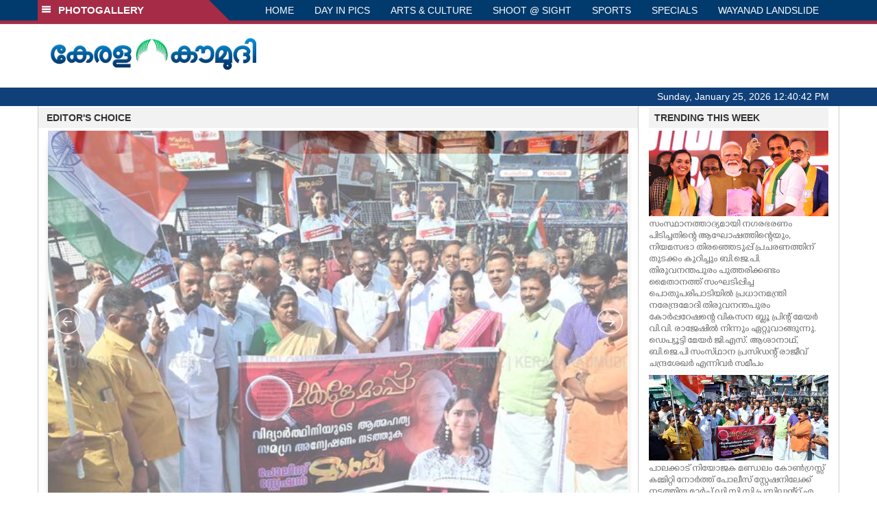

--- FILE ---
content_type: text/html; charset=utf-8
request_url: https://www.google.com/recaptcha/api2/aframe
body_size: 266
content:
<!DOCTYPE HTML><html><head><meta http-equiv="content-type" content="text/html; charset=UTF-8"></head><body><script nonce="h9bSsSiyJNnZT-Y_DsYsGw">/** Anti-fraud and anti-abuse applications only. See google.com/recaptcha */ try{var clients={'sodar':'https://pagead2.googlesyndication.com/pagead/sodar?'};window.addEventListener("message",function(a){try{if(a.source===window.parent){var b=JSON.parse(a.data);var c=clients[b['id']];if(c){var d=document.createElement('img');d.src=c+b['params']+'&rc='+(localStorage.getItem("rc::a")?sessionStorage.getItem("rc::b"):"");window.document.body.appendChild(d);sessionStorage.setItem("rc::e",parseInt(sessionStorage.getItem("rc::e")||0)+1);localStorage.setItem("rc::h",'1769344840704');}}}catch(b){}});window.parent.postMessage("_grecaptcha_ready", "*");}catch(b){}</script></body></html>